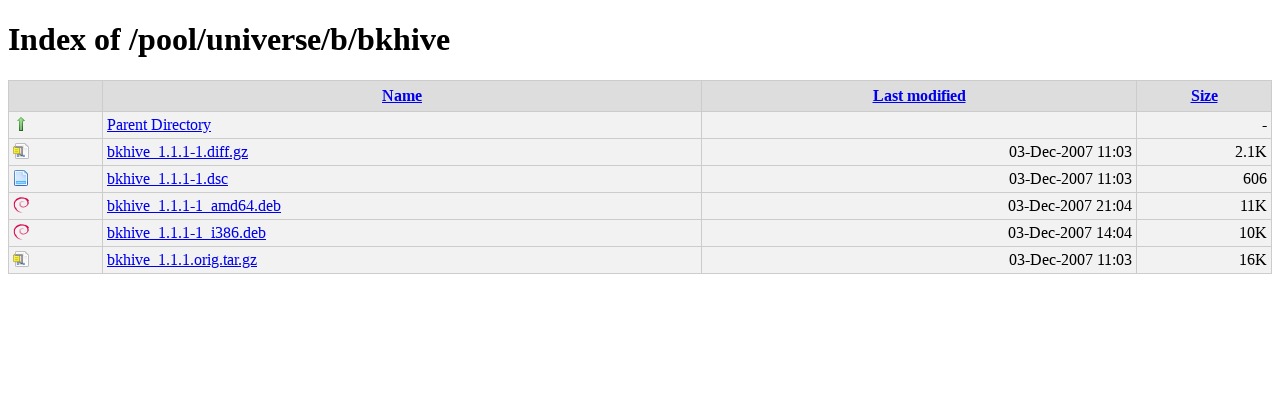

--- FILE ---
content_type: text/html;charset=UTF-8
request_url: http://ubuntu.grn.es/pool/universe/b/bkhive/
body_size: 1823
content:
<!DOCTYPE html PUBLIC "-//W3C//DTD XHTML 1.0 Transitional//EN"
"http://www.w3.org/TR/xhtml1/DTD/xhtml1-transitional.dtd">
<html xmlns="http://www.w3.org/1999/xhtml">
 <head>
  <title>Index of /pool/universe/b/bkhive</title>
  <link rel="stylesheet" href="/css/style.css" type="text/css" />
 </head>
 <body>
<h1>Index of /pool/universe/b/bkhive</h1>
<table><tr><th><img src="/icons/blank.png" alt="[ICO]" /></th><th><a href="?C=N;O=D">Name</a></th><th><a href="?C=M;O=A">Last modified</a></th><th><a href="?C=S;O=A">Size</a></th></tr><tr><td valign="top"><img src="/icons/arrow_up.png" alt="[DIR]" /></td><td><a href="/pool/universe/b/">Parent Directory</a></td><td>&nbsp;</td><td align="right">  - </td></tr>
<tr><td valign="top"><img src="/icons/page_white_compressed.png" alt="[   ]" /></td><td><a href="bkhive_1.1.1-1.diff.gz">bkhive_1.1.1-1.diff.gz</a></td><td align="right">03-Dec-2007 11:03  </td><td align="right">2.1K</td></tr>
<tr><td valign="top"><img src="/icons/page.png" alt="[   ]" /></td><td><a href="bkhive_1.1.1-1.dsc">bkhive_1.1.1-1.dsc</a></td><td align="right">03-Dec-2007 11:03  </td><td align="right">606 </td></tr>
<tr><td valign="top"><img src="/icons/debian.png" alt="[   ]" /></td><td><a href="bkhive_1.1.1-1_amd64.deb">bkhive_1.1.1-1_amd64.deb</a></td><td align="right">03-Dec-2007 21:04  </td><td align="right"> 11K</td></tr>
<tr><td valign="top"><img src="/icons/debian.png" alt="[   ]" /></td><td><a href="bkhive_1.1.1-1_i386.deb">bkhive_1.1.1-1_i386.deb</a></td><td align="right">03-Dec-2007 14:04  </td><td align="right"> 10K</td></tr>
<tr><td valign="top"><img src="/icons/page_white_compressed.png" alt="[   ]" /></td><td><a href="bkhive_1.1.1.orig.tar.gz">bkhive_1.1.1.orig.tar.gz</a></td><td align="right">03-Dec-2007 11:03  </td><td align="right"> 16K</td></tr>
</table>
</body></html>
